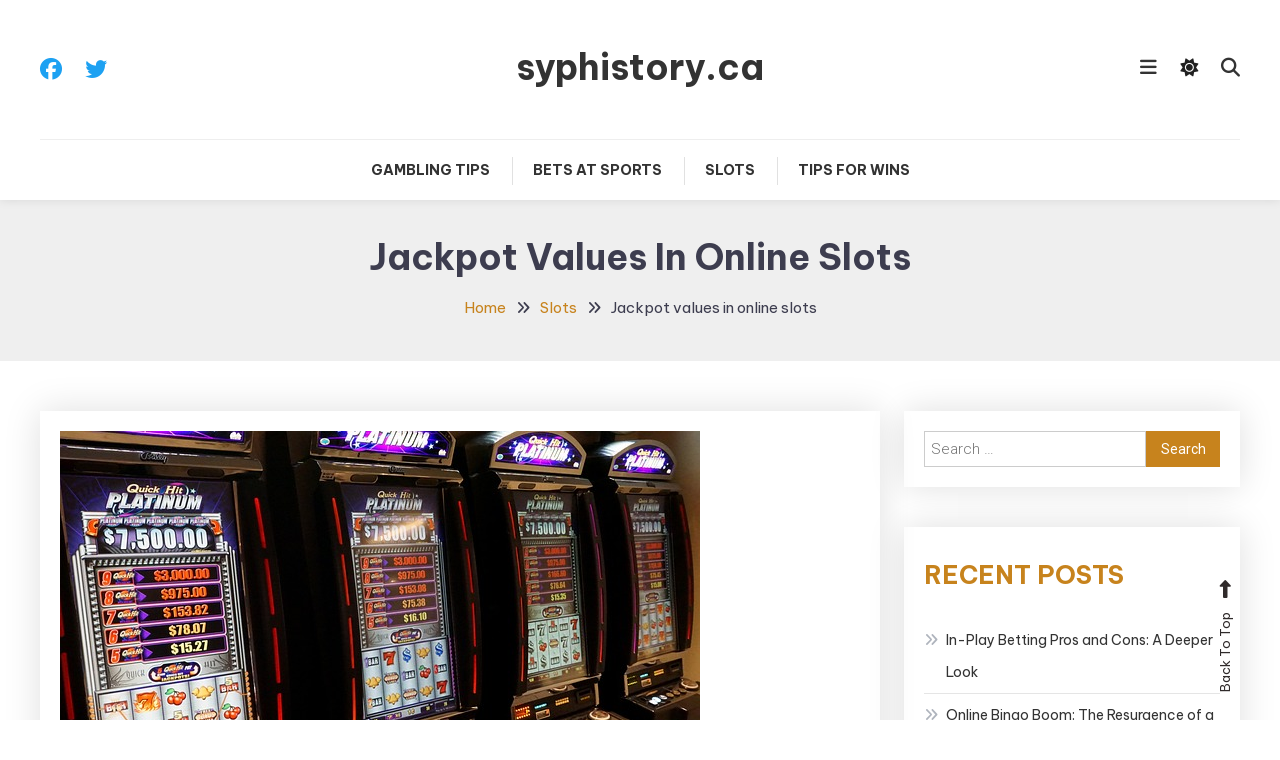

--- FILE ---
content_type: text/html; charset=UTF-8
request_url: https://syphistory.ca/slots/jackpot-values-in-online-slots/
body_size: 10255
content:

<!doctype html>

<html dir="ltr" lang="en-US" prefix="og: https://ogp.me/ns#">

<head>
	<meta charset="UTF-8">
	<meta name="viewport" content="width=device-width, initial-scale=1">
	<link rel="profile" href="https://gmpg.org/xfn/11">

	<title>Jackpot values in online slots - syphistory.ca</title>

		<!-- All in One SEO 4.4.9.1 - aioseo.com -->
		<meta name="description" content="In terms of jackpots and progressive prizes, there is not much difference between classic and more modern slot machines, because huge prizes have already been built into the older machines. In more modern slot machines, you can reach the maximum jackpot value if you hit the top prize with the maximum bet, while the old" />
		<meta name="robots" content="max-image-preview:large" />
		<link rel="canonical" href="https://syphistory.ca/slots/jackpot-values-in-online-slots/" />
		<meta name="generator" content="All in One SEO (AIOSEO) 4.4.9.1" />
		<meta property="og:locale" content="en_US" />
		<meta property="og:site_name" content="syphistory.ca -" />
		<meta property="og:type" content="article" />
		<meta property="og:title" content="Jackpot values in online slots - syphistory.ca" />
		<meta property="og:description" content="In terms of jackpots and progressive prizes, there is not much difference between classic and more modern slot machines, because huge prizes have already been built into the older machines. In more modern slot machines, you can reach the maximum jackpot value if you hit the top prize with the maximum bet, while the old" />
		<meta property="og:url" content="https://syphistory.ca/slots/jackpot-values-in-online-slots/" />
		<meta property="article:published_time" content="2023-05-29T21:31:00+00:00" />
		<meta property="article:modified_time" content="2023-10-29T21:31:54+00:00" />
		<meta name="twitter:card" content="summary_large_image" />
		<meta name="twitter:title" content="Jackpot values in online slots - syphistory.ca" />
		<meta name="twitter:description" content="In terms of jackpots and progressive prizes, there is not much difference between classic and more modern slot machines, because huge prizes have already been built into the older machines. In more modern slot machines, you can reach the maximum jackpot value if you hit the top prize with the maximum bet, while the old" />
		<script type="application/ld+json" class="aioseo-schema">
			{"@context":"https:\/\/schema.org","@graph":[{"@type":"BlogPosting","@id":"https:\/\/syphistory.ca\/slots\/jackpot-values-in-online-slots\/#blogposting","name":"Jackpot values in online slots - syphistory.ca","headline":"Jackpot values in online slots","author":{"@id":"https:\/\/syphistory.ca\/author\/earth23861\/#author"},"publisher":{"@id":"https:\/\/syphistory.ca\/#organization"},"image":{"@type":"ImageObject","url":"https:\/\/syphistory.ca\/wp-content\/uploads\/2023\/10\/casino-g45224003a_640.jpg","width":640,"height":427,"caption":"Jackpot values"},"datePublished":"2023-05-29T21:31:00+00:00","dateModified":"2023-10-29T21:31:54+00:00","inLanguage":"en-US","mainEntityOfPage":{"@id":"https:\/\/syphistory.ca\/slots\/jackpot-values-in-online-slots\/#webpage"},"isPartOf":{"@id":"https:\/\/syphistory.ca\/slots\/jackpot-values-in-online-slots\/#webpage"},"articleSection":"Slots"},{"@type":"BreadcrumbList","@id":"https:\/\/syphistory.ca\/slots\/jackpot-values-in-online-slots\/#breadcrumblist","itemListElement":[{"@type":"ListItem","@id":"https:\/\/syphistory.ca\/#listItem","position":1,"name":"Home","item":"https:\/\/syphistory.ca\/","nextItem":"https:\/\/syphistory.ca\/category\/slots\/#listItem"},{"@type":"ListItem","@id":"https:\/\/syphistory.ca\/category\/slots\/#listItem","position":2,"name":"Slots","item":"https:\/\/syphistory.ca\/category\/slots\/","nextItem":"https:\/\/syphistory.ca\/slots\/jackpot-values-in-online-slots\/#listItem","previousItem":"https:\/\/syphistory.ca\/#listItem"},{"@type":"ListItem","@id":"https:\/\/syphistory.ca\/slots\/jackpot-values-in-online-slots\/#listItem","position":3,"name":"Jackpot values in online slots","previousItem":"https:\/\/syphistory.ca\/category\/slots\/#listItem"}]},{"@type":"Organization","@id":"https:\/\/syphistory.ca\/#organization","name":"syphistory.ca","url":"https:\/\/syphistory.ca\/"},{"@type":"Person","@id":"https:\/\/syphistory.ca\/author\/earth23861\/#author","url":"https:\/\/syphistory.ca\/author\/earth23861\/","name":"Garfield Archer","image":{"@type":"ImageObject","@id":"https:\/\/syphistory.ca\/slots\/jackpot-values-in-online-slots\/#authorImage","url":"https:\/\/secure.gravatar.com\/avatar\/24873f3485b08c26c5d55bb61d42ddbc?s=96&d=mm&r=g","width":96,"height":96,"caption":"Garfield Archer"}},{"@type":"WebPage","@id":"https:\/\/syphistory.ca\/slots\/jackpot-values-in-online-slots\/#webpage","url":"https:\/\/syphistory.ca\/slots\/jackpot-values-in-online-slots\/","name":"Jackpot values in online slots - syphistory.ca","description":"In terms of jackpots and progressive prizes, there is not much difference between classic and more modern slot machines, because huge prizes have already been built into the older machines. In more modern slot machines, you can reach the maximum jackpot value if you hit the top prize with the maximum bet, while the old","inLanguage":"en-US","isPartOf":{"@id":"https:\/\/syphistory.ca\/#website"},"breadcrumb":{"@id":"https:\/\/syphistory.ca\/slots\/jackpot-values-in-online-slots\/#breadcrumblist"},"author":{"@id":"https:\/\/syphistory.ca\/author\/earth23861\/#author"},"creator":{"@id":"https:\/\/syphistory.ca\/author\/earth23861\/#author"},"image":{"@type":"ImageObject","url":"https:\/\/syphistory.ca\/wp-content\/uploads\/2023\/10\/casino-g45224003a_640.jpg","@id":"https:\/\/syphistory.ca\/slots\/jackpot-values-in-online-slots\/#mainImage","width":640,"height":427,"caption":"Jackpot values"},"primaryImageOfPage":{"@id":"https:\/\/syphistory.ca\/slots\/jackpot-values-in-online-slots\/#mainImage"},"datePublished":"2023-05-29T21:31:00+00:00","dateModified":"2023-10-29T21:31:54+00:00"},{"@type":"WebSite","@id":"https:\/\/syphistory.ca\/#website","url":"https:\/\/syphistory.ca\/","name":"syphistory.ca","inLanguage":"en-US","publisher":{"@id":"https:\/\/syphistory.ca\/#organization"}}]}
		</script>
		<!-- All in One SEO -->

<link rel='dns-prefetch' href='//fonts.googleapis.com' />
<link rel='dns-prefetch' href='//s.w.org' />
<link rel="alternate" type="application/rss+xml" title="syphistory.ca &raquo; Feed" href="https://syphistory.ca/feed/" />
<link rel="alternate" type="application/rss+xml" title="syphistory.ca &raquo; Comments Feed" href="https://syphistory.ca/comments/feed/" />
<link rel="alternate" type="application/rss+xml" title="syphistory.ca &raquo; Jackpot values in online slots Comments Feed" href="https://syphistory.ca/slots/jackpot-values-in-online-slots/feed/" />
		<script type="text/javascript">
			window._wpemojiSettings = {"baseUrl":"https:\/\/s.w.org\/images\/core\/emoji\/13.1.0\/72x72\/","ext":".png","svgUrl":"https:\/\/s.w.org\/images\/core\/emoji\/13.1.0\/svg\/","svgExt":".svg","source":{"concatemoji":"https:\/\/syphistory.ca\/wp-includes\/js\/wp-emoji-release.min.js?ver=5.8.12"}};
			!function(e,a,t){var n,r,o,i=a.createElement("canvas"),p=i.getContext&&i.getContext("2d");function s(e,t){var a=String.fromCharCode;p.clearRect(0,0,i.width,i.height),p.fillText(a.apply(this,e),0,0);e=i.toDataURL();return p.clearRect(0,0,i.width,i.height),p.fillText(a.apply(this,t),0,0),e===i.toDataURL()}function c(e){var t=a.createElement("script");t.src=e,t.defer=t.type="text/javascript",a.getElementsByTagName("head")[0].appendChild(t)}for(o=Array("flag","emoji"),t.supports={everything:!0,everythingExceptFlag:!0},r=0;r<o.length;r++)t.supports[o[r]]=function(e){if(!p||!p.fillText)return!1;switch(p.textBaseline="top",p.font="600 32px Arial",e){case"flag":return s([127987,65039,8205,9895,65039],[127987,65039,8203,9895,65039])?!1:!s([55356,56826,55356,56819],[55356,56826,8203,55356,56819])&&!s([55356,57332,56128,56423,56128,56418,56128,56421,56128,56430,56128,56423,56128,56447],[55356,57332,8203,56128,56423,8203,56128,56418,8203,56128,56421,8203,56128,56430,8203,56128,56423,8203,56128,56447]);case"emoji":return!s([10084,65039,8205,55357,56613],[10084,65039,8203,55357,56613])}return!1}(o[r]),t.supports.everything=t.supports.everything&&t.supports[o[r]],"flag"!==o[r]&&(t.supports.everythingExceptFlag=t.supports.everythingExceptFlag&&t.supports[o[r]]);t.supports.everythingExceptFlag=t.supports.everythingExceptFlag&&!t.supports.flag,t.DOMReady=!1,t.readyCallback=function(){t.DOMReady=!0},t.supports.everything||(n=function(){t.readyCallback()},a.addEventListener?(a.addEventListener("DOMContentLoaded",n,!1),e.addEventListener("load",n,!1)):(e.attachEvent("onload",n),a.attachEvent("onreadystatechange",function(){"complete"===a.readyState&&t.readyCallback()})),(n=t.source||{}).concatemoji?c(n.concatemoji):n.wpemoji&&n.twemoji&&(c(n.twemoji),c(n.wpemoji)))}(window,document,window._wpemojiSettings);
		</script>
		<style type="text/css">
img.wp-smiley,
img.emoji {
	display: inline !important;
	border: none !important;
	box-shadow: none !important;
	height: 1em !important;
	width: 1em !important;
	margin: 0 .07em !important;
	vertical-align: -0.1em !important;
	background: none !important;
	padding: 0 !important;
}
</style>
	<link rel='stylesheet' id='wp-block-library-css'  href='https://syphistory.ca/wp-includes/css/dist/block-library/style.min.css?ver=5.8.12' type='text/css' media='all' />
<link rel='stylesheet' id='wp-diary-fonts-css'  href='https://fonts.googleapis.com/css?family=Lora%3A400%2C700%7CRoboto%3A300%2C400%2C400i%2C500%2C700&#038;subset=latin%2Clatin-ext' type='text/css' media='all' />
<link rel='stylesheet' id='font-awesome-css'  href='https://syphistory.ca/wp-content/themes/wp-diary/assets/library/font-awesome/css/all.min.css?ver=6.5.1' type='text/css' media='all' />
<link rel='stylesheet' id='slick-style-css'  href='https://syphistory.ca/wp-content/themes/wp-diary/assets/library/slick/slick.css?ver=1.9.0' type='text/css' media='all' />
<link rel='stylesheet' id='pretty-Photo-css'  href='https://syphistory.ca/wp-content/themes/wp-diary/assets/library/prettyphoto/css/prettyPhoto.css?ver=3.1.6' type='text/css' media='all' />
<link rel='stylesheet' id='animate-css'  href='https://syphistory.ca/wp-content/themes/wp-diary/assets/library/animate/animate.min.css?ver=3.5.1' type='text/css' media='all' />
<link rel='stylesheet' id='blogger-diary-fonts-css'  href='https://fonts.googleapis.com/css?family=Great+Vibes%3A400%7CBe+Vietnam+Pro%3A400%2C700&#038;subset=latin%2Clatin-ext' type='text/css' media='all' />
<link rel='stylesheet' id='blogger-diary-parent-style-css'  href='https://syphistory.ca/wp-content/themes/wp-diary/style.css?ver=1.0.8' type='text/css' media='all' />
<link rel='stylesheet' id='blogger-diary-parent-responsive-style-css'  href='https://syphistory.ca/wp-content/themes/wp-diary/assets/css/mt-responsive.css?ver=1.0.8' type='text/css' media='all' />
<link rel='stylesheet' id='blogger-diary-style-css'  href='https://syphistory.ca/wp-content/themes/blogger-diary/style.css?ver=1.0.8' type='text/css' media='all' />
<style id='blogger-diary-style-inline-css' type='text/css'>
.edit-link .post-edit-link,.reply .comment-reply-link,.widget_search .search-submit,.widget_search .search-submit,.widget_search .search-submit:hover,.mt-menu-search .mt-form-wrap .search-form .search-submit:hover,.menu-toggle:hover,.slider-btn,.entry-footer .mt-readmore-btn,article.sticky::before,.post-format-media--quote,.mt-gallery-slider .slick-prev.slick-arrow:hover,.mt-gallery-slider .slick-arrow.slick-next:hover,.wp_diary_social_media a:hover,.mt-header-extra-icons .sidebar-header.mt-form-close:hover,#site-navigation .mt-form-close,#site-navigation ul li:hover>a,#site-navigation ul li.focus > a,#site-navigation ul li:hover>a,#site-navigation ul li.current-menu-item>a,#site-navigation ul li.current_page_ancestor>a,#site-navigation ul li.current_page_item>a,#site-navigation ul li.current-menu-ancestor>a,.cv-read-more a{background:#c7831d}
a,a:hover,a:focus,a:active,.entry-footer a:hover ,.comment-author .fn .url:hover,.commentmetadata .comment-edit-link,#cancel-comment-reply-link,#cancel-comment-reply-link:before,.logged-in-as a,.widget a:hover,.widget a:hover::before,.widget li:hover::before,.mt-social-icon-wrap li a:hover,.site-title a:hover,.mt-sidebar-menu-toggle:hover,.mt-menu-search:hover,.sticky-header-sidebar-menu li a:hover,.slide-title a:hover,.entry-title a:hover,.cat-links a,.entry-title a:hover,.cat-links a:hover,.navigation.pagination .nav-links .page-numbers.current,.navigation.pagination .nav-links a.page-numbers:hover,#top-footer .widget-title ,#footer-menu li a:hover,.wp_diary_latest_posts .mt-post-title a:hover,#mt-scrollup:hover,#secondary .widget .widget-title,.mt-related-post-title,#mt-masonry article .entry-footer .mt-readmore-btn:hover,.cv-read-more a:hover,.archive-classic-post-wrapper article .entry-footer .mt-readmore-btn:hover,.archive-grid-post-wrapper article .entry-footer .mt-readmore-btn:hover,.site-mode--dark .entry-title a:hover,article.hentry .entry-footer .mt-readmore-btn:hover{color:#c7831d}
.widget_search .search-submit,.widget_search .search-submit:hover,.no-thumbnail,.navigation.pagination .nav-links .page-numbers.current,.navigation.pagination .nav-links a.page-numbers:hover ,#secondary .widget .widget-title,.mt-related-post-title,.error-404.not-found,.wp_diary_social_media a:hover,#mt-masonry article .entry-footer .mt-readmore-btn,.cv-read-more a,.archive-classic-post-wrapper article .entry-footer .mt-readmore-btn:hover,.archive-grid-post-wrapper article .entry-footer .mt-readmore-btn:hover{border-color:#c7831d}
</style>
<link rel='stylesheet' id='blogger-diary-responsive-style-css'  href='https://syphistory.ca/wp-content/themes/blogger-diary/assets/css/bd-responsive.css?ver=1.0.8' type='text/css' media='all' />
<link rel='stylesheet' id='blogger-diary-dark-mode-style-css'  href='https://syphistory.ca/wp-content/themes/blogger-diary/assets/css/bd-dark-mode.css?ver=1.0.8' type='text/css' media='all' />
<script type='text/javascript' src='https://syphistory.ca/wp-includes/js/jquery/jquery.min.js?ver=3.6.0' id='jquery-core-js'></script>
<script type='text/javascript' src='https://syphistory.ca/wp-includes/js/jquery/jquery-migrate.min.js?ver=3.3.2' id='jquery-migrate-js'></script>
<link rel="https://api.w.org/" href="https://syphistory.ca/wp-json/" /><link rel="alternate" type="application/json" href="https://syphistory.ca/wp-json/wp/v2/posts/44" /><link rel="EditURI" type="application/rsd+xml" title="RSD" href="https://syphistory.ca/xmlrpc.php?rsd" />
<link rel="wlwmanifest" type="application/wlwmanifest+xml" href="https://syphistory.ca/wp-includes/wlwmanifest.xml" /> 
<meta name="generator" content="WordPress 5.8.12" />
<link rel='shortlink' href='https://syphistory.ca/?p=44' />
<link rel="alternate" type="application/json+oembed" href="https://syphistory.ca/wp-json/oembed/1.0/embed?url=https%3A%2F%2Fsyphistory.ca%2Fslots%2Fjackpot-values-in-online-slots%2F" />
<link rel="alternate" type="text/xml+oembed" href="https://syphistory.ca/wp-json/oembed/1.0/embed?url=https%3A%2F%2Fsyphistory.ca%2Fslots%2Fjackpot-values-in-online-slots%2F&#038;format=xml" />
<link rel="pingback" href="https://syphistory.ca/xmlrpc.php"><style type="text/css">.recentcomments a{display:inline !important;padding:0 !important;margin:0 !important;}</style><link rel="icon" href="https://syphistory.ca/wp-content/uploads/2024/06/Clover-150x150.png" sizes="32x32" />
<link rel="icon" href="https://syphistory.ca/wp-content/uploads/2024/06/Clover.png" sizes="192x192" />
<link rel="apple-touch-icon" href="https://syphistory.ca/wp-content/uploads/2024/06/Clover.png" />
<meta name="msapplication-TileImage" content="https://syphistory.ca/wp-content/uploads/2024/06/Clover.png" />
<style id="kirki-inline-styles"></style></head>

<body class="post-template-default single single-post postid-44 single-format-standard site-layout--wide right-sidebar">

<div id="page" class="site">

	<a class="skip-link screen-reader-text" href="#content">Skip To Content</a>

    
	<header id="masthead" class="site-header">

		<div class="mt-logo-row-wrapper clearfix">

			<div class="mt-container">
				
				<div class="mt-header-social-wrapper">
					
			<ul class="mt-social-icon-wrap">
				
							<li class="mt-social-icon">
								<a href="#">
									<i class="fab fa-facebook"></i>
								</a>
							</li>

				
							<li class="mt-social-icon">
								<a href="#">
									<i class="fab fa-twitter"></i>
								</a>
							</li>

							</ul>

				</div><!-- .mt-header-social-wrapper -->

				<div class="site-branding">
											<p class="site-title"><a href="https://syphistory.ca/" rel="home">syphistory.ca</a></p>
										</div><!-- .site-branding -->

				<div class="mt-header-extra-icons">
												<div class="mt-sidebar-menu-toggle">
                                <a href="javascript:void(0)"><i class="fa fa-navicon"></i></a>
							</div><!-- mt-sidebar-menu-toggle -->

							<span class="sidebar-header-sticky-form-wrapper">

							<div class="sidebar-header mt-form-close" data-focus="mt-sidebar-menu-toggle">
								<a href="javascript:void(0)"><i class="fa fa-close"></i></a>
							</div><!-- sidebar-header -->
							<div class="sidebar-header sticky-header-sidebar">
			<div class="sticky-header-sidebar sidebar-header-block">
							<div class="mt-header-cat-list-wrapper">
				<ul class="sticky-header-sidebar-menu mt-slide-cat-lists">
													<li class="cat-item">
									<a href="https://syphistory.ca/category/bets-at-sports/">
										Bets at Sports<span>6</span>									</a>
								</li>
													<li class="cat-item">
									<a href="https://syphistory.ca/category/gambling-tips/">
										Gambling Tips<span>7</span>									</a>
								</li>
													<li class="cat-item">
									<a href="https://syphistory.ca/category/slots/">
										Slots<span>4</span>									</a>
								</li>
													<li class="cat-item">
									<a href="https://syphistory.ca/category/tips-for-wins/">
										Tips for Wins<span>1</span>									</a>
								</li>
									</ul><!-- .mt-slide-cat-lists -->
			</div><!-- .mt-header-cat-list-wrapper -->
		<div class="sticky-header-sidebar-author author-bio-wrap">
            <div class="author-avatar"><img alt='' src='https://secure.gravatar.com/avatar/24873f3485b08c26c5d55bb61d42ddbc?s=150&#038;d=mm&#038;r=g' srcset='https://secure.gravatar.com/avatar/24873f3485b08c26c5d55bb61d42ddbc?s=300&#038;d=mm&#038;r=g 2x' class='avatar avatar-150 photo' height='150' width='150' loading='lazy'/></div>
            <h3 class="author-name">earth23861</h3>
            <div class="author-description"></div>
            <div class="author-social">
                
			<ul class="mt-social-icon-wrap">
				
							<li class="mt-social-icon">
								<a href="#">
									<i class="fab fa-facebook"></i>
								</a>
							</li>

				
							<li class="mt-social-icon">
								<a href="#">
									<i class="fab fa-twitter"></i>
								</a>
							</li>

							</ul>

            </div><!-- .author-social -->
        </div><!-- .author-bio-wrap -->
			</div><!-- .sticky-header-sidebar sidebar-header-block -->
		</div><!-- .sidebar-header -->
							</span><!-- .sidebar-header-sticky-form-wrapper -->
												<div id="mt-site-mode-wrap" class="mt-icon-elements">
					            <a id="mode-switcher" class="light-mode" data-site-mode="light-mode" href="#">
					                <span class="site-mode-icon"> <i class="fas fa-sun"></i><i class="fas fa-moon"></i>  </span>
					            </a>
					        </div><!-- #mt-site-mode-wrap -->
												<div class="mt-menu-search">
								<div class="mt-search-icon"><a href="javascript:void(0)"><i class="fa fa-search"></i></a></div><!-- mt-search-icon -->
								<div class="mt-form-wrap">
									<form role="search" method="get" class="search-form" action="https://syphistory.ca/">
				<label>
					<span class="screen-reader-text">Search for:</span>
					<input type="search" class="search-field" placeholder="Search &hellip;" value="" name="s" />
				</label>
				<input type="submit" class="search-submit" value="Search" />
			</form>                                    <div class="mt-form-close" data-focus="mt-search-icon"><a href="javascript:void(0)"><i class="fa fa-close"></i></a></div><!-- mt-form-close -->
								</div><!-- mt-form-wrap -->
							</div><!-- mt-menu-search -->
									</div><!-- mt-header-extra-icons -->

			</div> <!-- mt-container -->

		</div><!-- .mt-logo-row-wrapper -->
        		
        <div class="main-menu-wrapper">

            <div class="menu-toggle"><a href="javascript:void(0)"><i class="fa fa-navicon"></i>Menu</a></div><!-- menu-toggle -->

    		<nav id="site-navigation" class="main-navigation">
    			<div class="mt-container">
					<div class="mt-form-close" data-focus="menu-toggle">
						<a href="javascript:void(0)"><i class="fa fa-close"></i></a>
					</div><!-- mt-form-close -->
    				<div class="menu-333-container"><ul id="primary-menu" class="menu"><li id="menu-item-95" class="menu-item menu-item-type-taxonomy menu-item-object-category menu-item-95"><a href="https://syphistory.ca/category/gambling-tips/">Gambling Tips</a></li>
<li id="menu-item-96" class="menu-item menu-item-type-taxonomy menu-item-object-category menu-item-96"><a href="https://syphistory.ca/category/bets-at-sports/">Bets at Sports</a></li>
<li id="menu-item-97" class="menu-item menu-item-type-taxonomy menu-item-object-category current-post-ancestor current-menu-parent current-post-parent menu-item-97"><a href="https://syphistory.ca/category/slots/">Slots</a></li>
<li id="menu-item-98" class="menu-item menu-item-type-taxonomy menu-item-object-category menu-item-98"><a href="https://syphistory.ca/category/tips-for-wins/">Tips for Wins</a></li>
</ul></div>    			</div><!-- mt-container -->
    		</nav><!-- #site-navigation -->

      </div> <!-- main menu wrapper -->

	</header><!-- #masthead -->

			<div class="custom-header no-bg-img" >
            <div class="mt-container">
<h1 class="entry-title">Jackpot values in online slots</h1>		<nav id="breadcrumb" class="mt-breadcrumb">
			<div role="navigation" aria-label="Breadcrumbs" class="breadcrumb-trail breadcrumbs" itemprop="breadcrumb"><div class="mt-container"><ul class="trail-items" itemscope itemtype="http://schema.org/BreadcrumbList"><meta name="numberOfItems" content="3" /><meta name="itemListOrder" content="Ascending" /><li itemprop="itemListElement" itemscope itemtype="http://schema.org/ListItem" class="trail-item trail-begin"><a href="https://syphistory.ca/" rel="home" itemprop="item"><span itemprop="name">Home</span></a><meta itemprop="position" content="1" /></li><li itemprop="itemListElement" itemscope itemtype="http://schema.org/ListItem" class="trail-item"><a href="https://syphistory.ca/category/slots/" itemprop="item"><span itemprop="name">Slots</span></a><meta itemprop="position" content="2" /></li><li itemprop="itemListElement" itemscope itemtype="http://schema.org/ListItem" class="trail-item trail-end"><span itemprop="name"><span itemprop="name">Jackpot values in online slots</span></span><meta itemprop="position" content="3" /></li></ul></div></div>		</nav>
			</div><!-- .mt-container -->
		</div><!-- .custom-header -->

	<div id="content" class="site-content">

		<div class="mt-container">
	<div id="primary" class="content-area">
		<main id="main" class="site-main">

		
<article id="post-44" class="post-44 post type-post status-publish format-standard has-post-thumbnail hentry category-slots">

	
			<div class="post-thumbnail">
				<img width="640" height="427" src="https://syphistory.ca/wp-content/uploads/2023/10/casino-g45224003a_640.jpg" class="attachment-wp-diary-full-width size-wp-diary-full-width wp-post-image" alt="Jackpot values" loading="lazy" srcset="https://syphistory.ca/wp-content/uploads/2023/10/casino-g45224003a_640.jpg 640w, https://syphistory.ca/wp-content/uploads/2023/10/casino-g45224003a_640-300x200.jpg 300w" sizes="(max-width: 640px) 100vw, 640px" />			</div><!-- .post-thumbnail -->

		
	<div class="mt-cats-list">

		<span class="cat-links"> <a href="https://syphistory.ca/category/slots/" rel="category tag">Slots</a></span>
	</div>

	<header class="entry-header">

		<h1 class="entry-title">Jackpot values in online slots</h1>
	</header><!-- .entry-header -->

	<div class="entry-meta">
		<span class="posted-on"><a href="https://syphistory.ca/slots/jackpot-values-in-online-slots/" rel="bookmark"><time class="entry-date published" datetime="2023-05-29T21:31:00+00:00">May 29, 2023</time><time class="updated" datetime="2023-10-29T21:31:54+00:00">October 29, 2023</time></a></span><span class="byline"> by <span class="author vcard"><a class="url fn n" href="https://syphistory.ca/author/earth23861/">Garfield Archer</a></span></span><span class="comments-link"><a href="https://syphistory.ca/slots/jackpot-values-in-online-slots/#respond">Leave a Comment<span class="screen-reader-text"> on Jackpot values in online slots</span></a></span>	</div><!-- .entry-meta -->

	<div class="entry-content">

		
<p>In terms of jackpots and progressive prizes, there is not much difference between classic and more modern slot machines, because huge prizes have already been built into the older machines. In more modern slot machines, you can reach the maximum jackpot value if you hit the top prize with the maximum bet, while the old machines also gave out the maximum top prize with the given, smaller bet. Nevertheless, video and online slots can also hold very nice jackpots. In terms of payout percentages, there can be differences between classic and modern slot machines, so it is worth browsing the terms of use of the given online casino or game for the exact parameters and features.</p>



<h2>Frequency of game releases</h2>



<figure class="wp-block-image size-full"><img loading="lazy" width="640" height="427" src="https://syphistory.ca/wp-content/uploads/2023/10/casino-g7bae96370_640.jpg" alt="Jackpot values" class="wp-image-35" srcset="https://syphistory.ca/wp-content/uploads/2023/10/casino-g7bae96370_640.jpg 640w, https://syphistory.ca/wp-content/uploads/2023/10/casino-g7bae96370_640-300x200.jpg 300w" sizes="(max-width: 640px) 100vw, 640px" /></figure>



<p>In terms of the rhythm of new games, online slots are unbeatable, because new games arrive almost every week or every month. In the case of classic slots, the rhythm is much slower. The old slot machines are based on classic foundations, which has its advantages and disadvantages.</p>



<p>Classic slot machines are confined to limited technical possibilities, which is supported by the mechanical structure, but in return they give a classic slot machine experience and huge prizes. In the case of modern video and online slots, in terms of technology, the only limit is your imagination, but you can hit the maximum prize only with the maximum bet. Online slots have countless mini-games, improvements, reformed systems, and even newer online slots are appearing at a huge pace. I agree with the truth that this fast pace of development is not always an advantage, because these games often do not represent the pinnacle of innovation, but rather slavish copying of previous ones and minimal changes and variations of its elements. This reminds me of the classic joke of the L&#8217;art pour l&#8217;art troupe that &#8220;it&#8217;s not delicious, but it&#8217;s a lot&#8221;. This is also the case with modern online slot machines, that even if a new slot machine appears every week, it is not necessarily good, in fact, many times the player wishes that a particular developer would appear infrequently, but then with a really outstanding end result. Another advantage of fast-paced game releases is that among the many fresh games, there are some really good ones.</p>



<h2>Variance and RTP</h2>



<figure class="wp-block-image size-full"><img loading="lazy" width="640" height="427" src="https://syphistory.ca/wp-content/uploads/2023/10/casino-gd2015bdc5_640.jpg" alt="Jackpot values" class="wp-image-40" srcset="https://syphistory.ca/wp-content/uploads/2023/10/casino-gd2015bdc5_640.jpg 640w, https://syphistory.ca/wp-content/uploads/2023/10/casino-gd2015bdc5_640-300x200.jpg 300w" sizes="(max-width: 640px) 100vw, 640px" /></figure>



<p>In terms of variance, the field of classic and online slot machines goes head to head, in the case of old and modern machines you will find slot machines with low, medium and high variance. You will find the variance level you are looking for in each field. Video and today&#8217;s modern online slots also have a wide range of variance.</p>



<p>The RTP, i.e. the Return To Player indicator, is higher in today&#8217;s modern slot machines, so the online slot machine returns a certain percentage of the sums paid into the slot machine during its life cycle. Today&#8217;s modern slot machines have an RTP indicator of around 96%, i.e. the slot machine returns 96% of the deposited money in the form of prizes. Attention, this does not mean that for the given player, so if you sit down to play for an hour, you will get back 96% of the money you paid, but the machine during its entire life cycle, applied to all players, will refund 96% of the money they paid back. This ratio could easily mean that individual players are losing a lot of money. The RTP indicators therefore tip the scales towards modern slot machines, new slot machines return an increasing percentage of the paid amounts, so the theoretical chance of winning is higher. In terms of variance, you will find something to your liking in every position.</p>

	</div> <!-- .entry-content -->

	<footer class="entry-footer">

		
	</footer><!-- .entry-footer -->

	
<div class="mt-author-box">

			<div class="mt-author__avatar">
			<img alt='' src='https://secure.gravatar.com/avatar/24873f3485b08c26c5d55bb61d42ddbc?s=96&#038;d=mm&#038;r=g' srcset='https://secure.gravatar.com/avatar/24873f3485b08c26c5d55bb61d42ddbc?s=96&#038;d=mm&#038;r=g 2x' class='avatar avatar-96 photo' height='96' width='96' loading='lazy'/>		</div><!-- .mt-author-avatar -->
	
	<div class="mt-author-info">
						<h5 class="mt-author-name"><a href="https://syphistory.ca/author/earth23861/" title="Posts by Garfield Archer" rel="author">Garfield Archer</a></h5>
		
		

		<div class="mt-author-meta">
					</div><!-- .mt-author-meta -->
	</div><!-- .mt-author-info -->

</div><!-- .mt-author-bio -->

</article><!-- #post-44 -->

	<nav class="navigation post-navigation" role="navigation" aria-label="Posts">
		<h2 class="screen-reader-text">Post navigation</h2>
		<div class="nav-links"><div class="nav-previous"><a href="https://syphistory.ca/bets-at-sports/sports-betting-skill-or-luck/" rel="prev">Sports Betting: Skill or Luck?</a></div><div class="nav-next"><a href="https://syphistory.ca/slots/the-allure-of-the-spinning-wheel/" rel="next">The Allure of the Spinning Wheel</a></div></div>
	</nav>
<div id="comments" class="comments-area">

		<div id="respond" class="comment-respond">
		<h3 id="reply-title" class="comment-reply-title">Leave a Reply <small><a rel="nofollow" id="cancel-comment-reply-link" href="/slots/jackpot-values-in-online-slots/#respond" style="display:none;">Cancel reply</a></small></h3><form action="https://syphistory.ca/wp-comments-post.php" method="post" id="commentform" class="comment-form" novalidate><p class="comment-notes"><span id="email-notes">Your email address will not be published.</span> Required fields are marked <span class="required">*</span></p><p class="comment-form-comment"><label for="comment">Comment</label> <textarea id="comment" name="comment" cols="45" rows="8" maxlength="65525" required="required"></textarea></p><p class="comment-form-author"><label for="author">Name <span class="required">*</span></label> <input id="author" name="author" type="text" value="" size="30" maxlength="245" required='required' /></p>
<p class="comment-form-email"><label for="email">Email <span class="required">*</span></label> <input id="email" name="email" type="email" value="" size="30" maxlength="100" aria-describedby="email-notes" required='required' /></p>
<p class="comment-form-url"><label for="url">Website</label> <input id="url" name="url" type="url" value="" size="30" maxlength="200" /></p>
<p class="comment-form-cookies-consent"><input id="wp-comment-cookies-consent" name="wp-comment-cookies-consent" type="checkbox" value="yes" /> <label for="wp-comment-cookies-consent">Save my name, email, and website in this browser for the next time I comment.</label></p>
<p class="form-submit"><input name="submit" type="submit" id="submit" class="submit" value="Post Comment" /> <input type='hidden' name='comment_post_ID' value='44' id='comment_post_ID' />
<input type='hidden' name='comment_parent' id='comment_parent' value='0' />
</p></form>	</div><!-- #respond -->
	
</div><!-- #comments -->
	<section class="mt-single-related-posts">
		
		<h2 class="mt-related-post-title">Related Posts</h2>

		<div class="mt-related-posts-wrapper">
			
<article id="post-67" class="has-thumbnail wow fadeInUp post-67 post type-post status-publish format-standard has-post-thumbnail hentry category-slots">

	<a class="post-thumbnail" href="https://syphistory.ca/slots/the-allure-of-the-spinning-wheel/" aria-hidden="true" tabindex="-1"> 
			<div class="post-thumbnail">
				<img width="640" height="424" src="https://syphistory.ca/wp-content/uploads/2023/12/slot-machine-g87d0bc404_640.jpg" class="attachment-wp-diary-full-width size-wp-diary-full-width wp-post-image" alt="Spinning Wheel" loading="lazy" srcset="https://syphistory.ca/wp-content/uploads/2023/12/slot-machine-g87d0bc404_640.jpg 640w, https://syphistory.ca/wp-content/uploads/2023/12/slot-machine-g87d0bc404_640-300x199.jpg 300w" sizes="(max-width: 640px) 100vw, 640px" />			</div><!-- .post-thumbnail -->

		 </a>

	<div class="mt-cats-list">

		<span class="cat-links"> <a href="https://syphistory.ca/category/slots/" rel="category tag">Slots</a></span>
	</div>

	<header class="entry-header">

		<h3 class="entry-title"><a href="https://syphistory.ca/slots/the-allure-of-the-spinning-wheel/" rel="bookmark">The Allure of the Spinning Wheel</a></h3>
	</header><!-- .entry-header -->

	<div class="entry-meta">
		<span class="posted-on"><a href="https://syphistory.ca/slots/the-allure-of-the-spinning-wheel/" rel="bookmark"><time class="entry-date published" datetime="2023-06-09T10:16:00+00:00">June 9, 2023</time><time class="updated" datetime="2023-12-09T10:16:39+00:00">December 9, 2023</time></a></span><span class="comments-link"><a href="https://syphistory.ca/slots/the-allure-of-the-spinning-wheel/#respond">Leave a Comment<span class="screen-reader-text"> on The Allure of the Spinning Wheel</span></a></span>	</div><!-- .entry-meta -->

	<footer class="entry-footer">

		
	</footer><!-- .entry-footer -->

</article><!-- #post-67 -->

<article id="post-42" class="has-thumbnail wow fadeInUp post-42 post type-post status-publish format-standard has-post-thumbnail hentry category-slots">

	<a class="post-thumbnail" href="https://syphistory.ca/slots/classic-online-slot-machine-vs-video-online-slot-machine/" aria-hidden="true" tabindex="-1"> 
			<div class="post-thumbnail">
				<img width="640" height="428" src="https://syphistory.ca/wp-content/uploads/2023/10/gambling-g86077a812_640.jpg" class="attachment-wp-diary-full-width size-wp-diary-full-width wp-post-image" alt="Classic online slot machine" loading="lazy" srcset="https://syphistory.ca/wp-content/uploads/2023/10/gambling-g86077a812_640.jpg 640w, https://syphistory.ca/wp-content/uploads/2023/10/gambling-g86077a812_640-300x201.jpg 300w" sizes="(max-width: 640px) 100vw, 640px" />			</div><!-- .post-thumbnail -->

		 </a>

	<div class="mt-cats-list">

		<span class="cat-links"> <a href="https://syphistory.ca/category/slots/" rel="category tag">Slots</a></span>
	</div>

	<header class="entry-header">

		<h3 class="entry-title"><a href="https://syphistory.ca/slots/classic-online-slot-machine-vs-video-online-slot-machine/" rel="bookmark">Classic online slot machine vs. video online slot machine</a></h3>
	</header><!-- .entry-header -->

	<div class="entry-meta">
		<span class="posted-on"><a href="https://syphistory.ca/slots/classic-online-slot-machine-vs-video-online-slot-machine/" rel="bookmark"><time class="entry-date published" datetime="2023-04-29T21:30:00+00:00">April 29, 2023</time><time class="updated" datetime="2023-10-29T21:30:14+00:00">October 29, 2023</time></a></span><span class="comments-link"><a href="https://syphistory.ca/slots/classic-online-slot-machine-vs-video-online-slot-machine/#respond">Leave a Comment<span class="screen-reader-text"> on Classic online slot machine vs. video online slot machine</span></a></span>	</div><!-- .entry-meta -->

	<footer class="entry-footer">

		
	</footer><!-- .entry-footer -->

</article><!-- #post-42 -->

<article id="post-31" class="has-thumbnail wow fadeInUp post-31 post type-post status-publish format-standard has-post-thumbnail hentry category-slots">

	<a class="post-thumbnail" href="https://syphistory.ca/slots/disadvantages-of-a-high-volatility-slot-machines/" aria-hidden="true" tabindex="-1"> 
			<div class="post-thumbnail">
				<img width="640" height="456" src="https://syphistory.ca/wp-content/uploads/2023/10/las-vegas-gaae5036e7_640.jpg" class="attachment-wp-diary-full-width size-wp-diary-full-width wp-post-image" alt="high-volatility slot" loading="lazy" srcset="https://syphistory.ca/wp-content/uploads/2023/10/las-vegas-gaae5036e7_640.jpg 640w, https://syphistory.ca/wp-content/uploads/2023/10/las-vegas-gaae5036e7_640-300x214.jpg 300w" sizes="(max-width: 640px) 100vw, 640px" />			</div><!-- .post-thumbnail -->

		 </a>

	<div class="mt-cats-list">

		<span class="cat-links"> <a href="https://syphistory.ca/category/slots/" rel="category tag">Slots</a></span>
	</div>

	<header class="entry-header">

		<h3 class="entry-title"><a href="https://syphistory.ca/slots/disadvantages-of-a-high-volatility-slot-machines/" rel="bookmark">Disadvantages of a high-volatility slot machines</a></h3>
	</header><!-- .entry-header -->

	<div class="entry-meta">
		<span class="posted-on"><a href="https://syphistory.ca/slots/disadvantages-of-a-high-volatility-slot-machines/" rel="bookmark"><time class="entry-date published" datetime="2023-03-29T21:18:00+00:00">March 29, 2023</time><time class="updated" datetime="2023-10-29T21:18:47+00:00">October 29, 2023</time></a></span><span class="comments-link"><a href="https://syphistory.ca/slots/disadvantages-of-a-high-volatility-slot-machines/#respond">Leave a Comment<span class="screen-reader-text"> on Disadvantages of a high-volatility slot machines</span></a></span>	</div><!-- .entry-meta -->

	<footer class="entry-footer">

		
	</footer><!-- .entry-footer -->

</article><!-- #post-31 -->
		</div><!-- .mt-related-posts-wrapper -->

	</section><!-- .mt-single-related-posts -->


		</main><!-- #main -->
	</div><!-- #primary -->


<aside id="secondary" class="widget-area">
	<section id="search-2" class="widget widget_search"><form role="search" method="get" class="search-form" action="https://syphistory.ca/">
				<label>
					<span class="screen-reader-text">Search for:</span>
					<input type="search" class="search-field" placeholder="Search &hellip;" value="" name="s" />
				</label>
				<input type="submit" class="search-submit" value="Search" />
			</form></section>
		<section id="recent-posts-2" class="widget widget_recent_entries">
		<h4 class="widget-title">Recent Posts</h4>
		<ul>
											<li>
					<a href="https://syphistory.ca/bets-at-sports/in-play-betting-pros-and-cons-a-deeper-look/">In-Play Betting Pros and Cons: A Deeper Look</a>
									</li>
											<li>
					<a href="https://syphistory.ca/gambling-tips/online-bingo-boom-the-resurgence-of-a-classic-game-in-the-digital-age/">Online Bingo Boom: The Resurgence of a Classic Game in the Digital Age</a>
									</li>
											<li>
					<a href="https://syphistory.ca/tips-for-wins/profi-sports-betting-with-analyzed-tips/">Profi sports betting with analyzed tips</a>
									</li>
											<li>
					<a href="https://syphistory.ca/gambling-tips/different-types-of-betting-strategies-in-gambling/">Different Types of Betting Strategies in Gambling</a>
									</li>
											<li>
					<a href="https://syphistory.ca/bets-at-sports/online-sports-betting-okay-but-which-sport/">Online sports betting. Okay, but which sport?</a>
									</li>
					</ul>

		</section><section id="recent-comments-2" class="widget widget_recent_comments"><h4 class="widget-title">Recent Comments</h4><ul id="recentcomments"></ul></section><section id="archives-2" class="widget widget_archive"><h4 class="widget-title">Archives</h4>
			<ul>
					<li><a href='https://syphistory.ca/2023/12/'>December 2023</a></li>
	<li><a href='https://syphistory.ca/2023/11/'>November 2023</a></li>
	<li><a href='https://syphistory.ca/2023/10/'>October 2023</a></li>
	<li><a href='https://syphistory.ca/2023/09/'>September 2023</a></li>
	<li><a href='https://syphistory.ca/2023/08/'>August 2023</a></li>
	<li><a href='https://syphistory.ca/2023/07/'>July 2023</a></li>
	<li><a href='https://syphistory.ca/2023/06/'>June 2023</a></li>
	<li><a href='https://syphistory.ca/2023/05/'>May 2023</a></li>
	<li><a href='https://syphistory.ca/2023/04/'>April 2023</a></li>
	<li><a href='https://syphistory.ca/2023/03/'>March 2023</a></li>
			</ul>

			</section><section id="categories-2" class="widget widget_categories"><h4 class="widget-title">Categories</h4>
			<ul>
					<li class="cat-item cat-item-3"><a href="https://syphistory.ca/category/bets-at-sports/" title="Boost your banking account with the help of a casino or a bookmaker. In this category of our blog you will find posts on the subject: “Bets at Sports”. Get know all the secrets and become rich!">Bets at Sports</a>
</li>
	<li class="cat-item cat-item-1"><a href="https://syphistory.ca/category/gambling-tips/" title="Boost your banking account with the help of a casino or a bookmaker. In this category of our blog you will find posts on the subject: &quot;Gambling Tips&quot;. Get know all the secrets and become rich!">Gambling Tips</a>
</li>
	<li class="cat-item cat-item-2"><a href="https://syphistory.ca/category/slots/" title="Boost your banking account with the help of a casino or a bookmaker. In this category of our blog you will find posts on the subject: “Slots”. Get know all the secrets and become rich!">Slots</a>
</li>
	<li class="cat-item cat-item-4"><a href="https://syphistory.ca/category/tips-for-wins/" title="Boost your banking account with the help of a casino or a bookmaker. In this category of our blog you will find posts on the subject: “Tips for Wins”. Get know all the secrets and become rich!">Tips for Wins</a>
</li>
			</ul>

			</section><section id="meta-2" class="widget widget_meta"><h4 class="widget-title">Meta</h4>
		<ul>
						<li><a href="https://syphistory.ca/wp-login.php">Log in</a></li>
			<li><a href="https://syphistory.ca/feed/">Entries feed</a></li>
			<li><a href="https://syphistory.ca/comments/feed/">Comments feed</a></li>

			<li><a href="https://wordpress.org/">WordPress.org</a></li>
		</ul>

		</section></aside><!-- #secondary -->	</div> <!-- mt-container -->
	</div><!-- #content -->

	<footer id="colophon" class="site-footer">

		        <div id="bottom-footer">
            <div class="mt-container">
        		        				<nav id="footer-navigation" class="footer-navigation">
    						        				</nav><!-- #footer-navigation -->
        		        
        		<div class="site-info">
        			<span class="mt-copyright-text">
        				WP Diary        			</span>
        			<span class="sep"> | </span>
        				Theme: wp-diary by <a href="https://mysterythemes.com" rel="designer">Mystery Themes</a>.        		</div><!-- .site-info -->
            </div>
        </div>
		
	</footer><!-- #colophon -->

	<div class="blogger-diary-background-animation" ><ul class="blogger-diary-circles"> <li></li> <li></li> <li></li> <li></li> <li></li> <li></li> <li></li> <li></li> </ul> </div > <!-- area --><div id="mt-scrollup" class="animated arrow-hide">Back To Top</div>	
</div><!-- #page -->


<script type='text/javascript' src='https://syphistory.ca/wp-content/themes/wp-diary/assets/js/mt-combine-scripts.js?ver=1.0.8' id='wp-diary-combine-scripts-js'></script>
<script type='text/javascript' src='https://syphistory.ca/wp-content/themes/wp-diary/assets/js/navigation.js?ver=20151215' id='wp-diary-navigation-js'></script>
<script type='text/javascript' src='https://syphistory.ca/wp-content/themes/wp-diary/assets/js/skip-link-focus-fix.js?ver=20151215' id='wp-diary-skip-link-focus-fix-js'></script>
<script type='text/javascript' id='wp-diary-custom-scripts-js-extra'>
/* <![CDATA[ */
var wpdiaryObject = {"menu_sticky":"on","wow_effect":"on","pretty_photo":"on"};
/* ]]> */
</script>
<script type='text/javascript' src='https://syphistory.ca/wp-content/themes/wp-diary/assets/js/mt-custom-scripts.js?ver=1.0.8' id='wp-diary-custom-scripts-js'></script>
<script type='text/javascript' src='https://syphistory.ca/wp-includes/js/comment-reply.min.js?ver=5.8.12' id='comment-reply-js'></script>
<script type='text/javascript' src='https://syphistory.ca/wp-content/themes/blogger-diary/assets/library/sticky-sidebar/theia-sticky-sidebar.min.js?ver=1.0.8' id='blogger-diary-sticky-sidebar-js'></script>
<script type='text/javascript' src='https://syphistory.ca/wp-content/themes/blogger-diary/assets/js/bd-custom-scripts.js?ver=1.0.8' id='blogger-diary-custom-scripts-js'></script>
<script type='text/javascript' src='https://syphistory.ca/wp-includes/js/wp-embed.min.js?ver=5.8.12' id='wp-embed-js'></script>

</body>
</html>